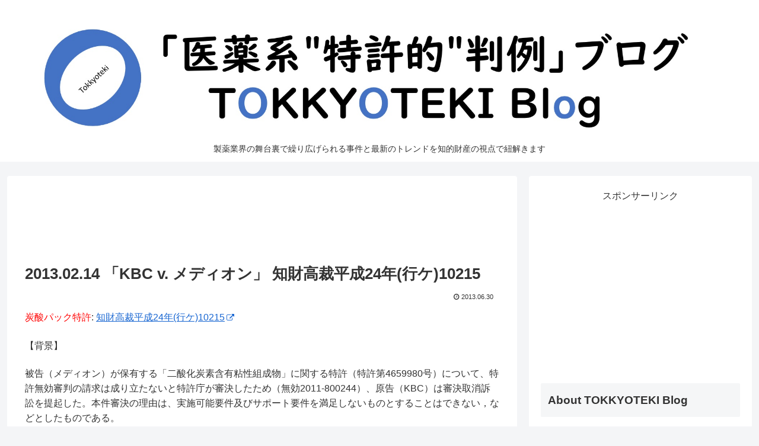

--- FILE ---
content_type: text/html; charset=utf-8
request_url: https://www.google.com/recaptcha/api2/aframe
body_size: 267
content:
<!DOCTYPE HTML><html><head><meta http-equiv="content-type" content="text/html; charset=UTF-8"></head><body><script nonce="8MgUsqJvwGhu2VgoN9KC8Q">/** Anti-fraud and anti-abuse applications only. See google.com/recaptcha */ try{var clients={'sodar':'https://pagead2.googlesyndication.com/pagead/sodar?'};window.addEventListener("message",function(a){try{if(a.source===window.parent){var b=JSON.parse(a.data);var c=clients[b['id']];if(c){var d=document.createElement('img');d.src=c+b['params']+'&rc='+(localStorage.getItem("rc::a")?sessionStorage.getItem("rc::b"):"");window.document.body.appendChild(d);sessionStorage.setItem("rc::e",parseInt(sessionStorage.getItem("rc::e")||0)+1);localStorage.setItem("rc::h",'1769086206299');}}}catch(b){}});window.parent.postMessage("_grecaptcha_ready", "*");}catch(b){}</script></body></html>